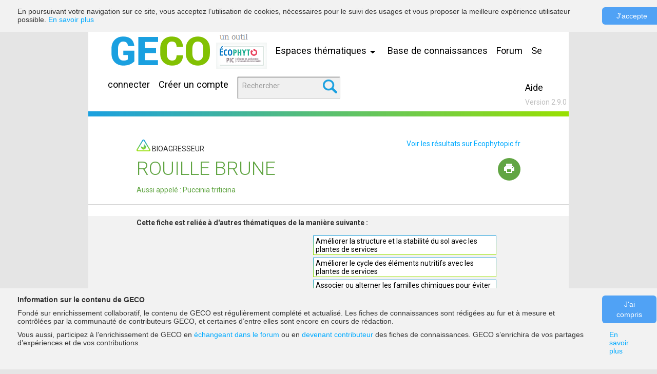

--- FILE ---
content_type: text/html;charset=UTF-8
request_url: https://geco.ecophytopic.fr/geco/Concept/Rouille_Brune
body_size: 10330
content:
<!DOCTYPE html> <html class="aui ltr" dir="ltr" lang="fr-FR"> <head> <title>rouille brune - GECO</title> <meta content="initial-scale=1.0, width=device-width" name="viewport" /> <meta content="text/html; charset=UTF-8" http-equiv="content-type" /> <link href="https://geco.ecophytopic.fr/geco-front-theme/images/favicon.ico?t=1732692502000" rel="Shortcut Icon" /> <link href="https&#x3a;&#x2f;&#x2f;geco&#x2e;ecophytopic&#x2e;fr&#x2f;concept&#x2f;-&#x2f;concept&#x2f;voir&#x2f;http&#x25;253a&#x25;252f&#x25;252fwww&#x25;252egeco&#x25;252eecophytopic&#x25;252efr&#x25;252fgeco&#x25;252fConcept&#x25;252fRouille_Brune" rel="canonical" /> <link class="lfr-css-file" href="https&#x3a;&#x2f;&#x2f;geco&#x2e;ecophytopic&#x2e;fr&#x2f;geco-front-theme&#x2f;css&#x2f;aui&#x2e;css&#x3f;browserId&#x3d;other&#x26;themeId&#x3d;gecofront_WAR_gecofronttheme&#x26;minifierType&#x3d;css&#x26;languageId&#x3d;fr_FR&#x26;b&#x3d;6205&#x26;t&#x3d;1732692502000" rel="stylesheet" type="text/css" /> <link href="&#x2f;html&#x2f;css&#x2f;main&#x2e;css&#x3f;browserId&#x3d;other&#x26;themeId&#x3d;gecofront_WAR_gecofronttheme&#x26;minifierType&#x3d;css&#x26;languageId&#x3d;fr_FR&#x26;b&#x3d;6205&#x26;t&#x3d;1452605784000" rel="stylesheet" type="text/css" /> <link href="https://geco.ecophytopic.fr/geco-front-portlet/css/main.css?browserId=other&amp;themeId=gecofront_WAR_gecofronttheme&amp;minifierType=css&amp;languageId=fr_FR&amp;b=6205&amp;t=1769216489000" rel="stylesheet" type="text/css" /> <link href="https://geco.ecophytopic.fr/notifications-portlet/notifications/css/main.css?browserId=other&amp;themeId=gecofront_WAR_gecofronttheme&amp;minifierType=css&amp;languageId=fr_FR&amp;b=6205&amp;t=1769216492000" rel="stylesheet" type="text/css" /> <script type="text/javascript">var Liferay={Browser:{acceptsGzip:function(){return true},getMajorVersion:function(){return 131},getRevision:function(){return"537.36"},getVersion:function(){return"131.0"},isAir:function(){return false},isChrome:function(){return true},isFirefox:function(){return false},isGecko:function(){return true},isIe:function(){return false},isIphone:function(){return false},isLinux:function(){return false},isMac:function(){return true},isMobile:function(){return false},isMozilla:function(){return false},isOpera:function(){return false},isRtf:function(){return true},isSafari:function(){return true},isSun:function(){return false},isWap:function(){return false},isWapXhtml:function(){return false},isWebKit:function(){return true},isWindows:function(){return false},isWml:function(){return false}},Data:{NAV_SELECTOR:"#navigation",isCustomizationView:function(){return false},notices:[null]},ThemeDisplay:{getLayoutId:function(){return"3"},getLayoutURL:function(){return"https://geco.ecophytopic.fr/concept"},getParentLayoutId:function(){return"0"},isPrivateLayout:function(){return"false"},isVirtualLayout:function(){return false},getBCP47LanguageId:function(){return"fr-FR"},getCDNBaseURL:function(){return"https://geco.ecophytopic.fr"},getCDNDynamicResourcesHost:function(){return""},getCDNHost:function(){return""},getCompanyId:function(){return"20155"},getCompanyGroupId:function(){return"20195"},getDefaultLanguageId:function(){return"fr_FR"},getDoAsUserIdEncoded:function(){return""},getLanguageId:function(){return"fr_FR"},getParentGroupId:function(){return"20182"},getPathContext:function(){return""},getPathImage:function(){return"/image"},getPathJavaScript:function(){return"/html/js"},getPathMain:function(){return"/c"},getPathThemeImages:function(){return"https://geco.ecophytopic.fr/geco-front-theme/images"},getPathThemeRoot:function(){return"/geco-front-theme"},getPlid:function(){return"21480"},getPortalURL:function(){return"https://geco.ecophytopic.fr"},getPortletSetupShowBordersDefault:function(){return false},getScopeGroupId:function(){return"20182"},getScopeGroupIdOrLiveGroupId:function(){return"20182"},getSessionId:function(){return""},getSiteGroupId:function(){return"20182"},getURLControlPanel:function(){return"/group/control_panel?refererPlid=21480"},getURLHome:function(){return"https\x3a\x2f\x2fgeco\x2eecophytopic\x2efr\x2fweb\x2fguest"},getUserId:function(){return"20159"},getUserName:function(){return""},isAddSessionIdToURL:function(){return false},isFreeformLayout:function(){return false},isImpersonated:function(){return false},isSignedIn:function(){return false},isStateExclusive:function(){return false},isStateMaximized:function(){return false},isStatePopUp:function(){return false}},PropsValues:{NTLM_AUTH_ENABLED:false}};var themeDisplay=Liferay.ThemeDisplay;Liferay.AUI={getAvailableLangPath:function(){return"available_languages.jsp?browserId=other&themeId=gecofront_WAR_gecofronttheme&colorSchemeId=01&minifierType=js&languageId=fr_FR&b=6205&t=1769216496000"},getCombine:function(){return true},getComboPath:function(){return"/combo/?browserId=other&minifierType=&languageId=fr_FR&b=6205&t=1769216496000&"},getFilter:function(){return"min"},getJavaScriptRootPath:function(){return"/html/js"},getLangPath:function(){return"aui_lang.jsp?browserId=other&themeId=gecofront_WAR_gecofronttheme&colorSchemeId=01&minifierType=js&languageId=fr_FR&b=6205&t=1769216496000"},getStaticResourceURLParams:function(){return"?browserId=other&minifierType=&languageId=fr_FR&b=6205&t=1769216496000"}};Liferay.authToken="XFnv2qvr";Liferay.currentURL="\x2fconcept\x2f-\x2fconcept\x2fvoir\x2fhttp\x25253a\x25252f\x25252fwww\x25252egeco\x25252eecophytopic\x25252efr\x25252fgeco\x25252fConcept\x25252fRouille_Brune";Liferay.currentURLEncoded="%2Fconcept%2F-%2Fconcept%2Fvoir%2Fhttp%25253a%25252f%25252fwww%25252egeco%25252eecophytopic%25252efr%25252fgeco%25252fConcept%25252fRouille_Brune";</script> <script src="/html/js/barebone.jsp?browserId=other&amp;themeId=gecofront_WAR_gecofronttheme&amp;colorSchemeId=01&amp;minifierType=js&amp;minifierBundleId=javascript.barebone.files&amp;languageId=fr_FR&amp;b=6205&amp;t=1769216496000" type="text/javascript"></script> <script type="text/javascript">Liferay.Portlet.list=["entete_WAR_gecofrontportlet","filariane_WAR_gecofrontportlet","concept_WAR_gecofrontportlet","contributeur_WAR_gecofrontportlet","historique_WAR_gecofrontportlet","85_INSTANCE_M92X2MyUCAjJ"];</script> <link class="lfr-css-file" href="https&#x3a;&#x2f;&#x2f;geco&#x2e;ecophytopic&#x2e;fr&#x2f;geco-front-theme&#x2f;css&#x2f;main&#x2e;css&#x3f;browserId&#x3d;other&#x26;themeId&#x3d;gecofront_WAR_gecofronttheme&#x26;minifierType&#x3d;css&#x26;languageId&#x3d;fr_FR&#x26;b&#x3d;6205&#x26;t&#x3d;1732692502000" rel="stylesheet" type="text/css" /> <style type="text/css"></style> <link href='https://fonts.googleapis.com/css?family=Roboto:400,300,500,700,900,900italic' rel='stylesheet' type='text/css'> <!-- jQuery --> <script type="text/javascript" src="https://geco.ecophytopic.fr/geco-front-theme/js/jquery-2.2.3.min.js"></script> <!-- jQuery UI--> <link rel="stylesheet" href="https://geco.ecophytopic.fr/geco-front-theme/js/jquery-ui-1.11.4/jquery-ui.min.css"> <script src="https://geco.ecophytopic.fr/geco-front-theme/js/jquery-ui-1.11.4/jquery-ui.min.js"></script> <!-- jQueryValidator --> <script type="text/javascript" src="https://geco.ecophytopic.fr/geco-front-theme/js/form-validator/jquery.form-validator.min.js"></script> <link rel="stylesheet" type="text/css" href="https://geco.ecophytopic.fr/geco-front-theme/js/form-validator/theme-default.min.css"> <!-- jQuery paging --> <script type="text/javascript" src="https://geco.ecophytopic.fr/geco-front-theme/js/jQuery-Paging-master/jquery.paging.min.js"></script> <!-- JS Cookie --> <script type="text/javascript" src="https://geco.ecophytopic.fr/geco-front-theme/js/js.cookie.js"></script> <!-- JQuery FileDrop --> <script type="text/javascript" src="https://geco.ecophytopic.fr/geco-front-theme/js/jquery.filedrop.js"></script> <!--Tag Matomo tracking --> <script>var _paq=window._paq=window._paq||[];_paq.push(["setDocumentTitle",document.domain+"/"+document.title]);_paq.push(["trackPageView"]);_paq.push(["enableLinkTracking"]);(function(){var a="https://acta.matomo.cloud/";_paq.push(["setTrackerUrl",a+"matomo.php"]);_paq.push(["setSiteId","8"]);var e=document,c=e.createElement("script"),b=e.getElementsByTagName("script")[0];c.async=true;c.src="https://cdn.matomo.cloud/acta.matomo.cloud/matomo.js";b.parentNode.insertBefore(c,b)})();</script> <!-- End Matomo Code --> </head> <body class=" yui3-skin-sam controls-visible guest-site signed-out public-page site geco" style="background-color: #E5E5E5; padding-left: 8%; padding-right: 8%;"> <!-- récupération du droit navigation pour avoir la barre administration --> <a href="#main-content" id="skip-to-content">Saut au contenu</a> <style> .portlet-borderless-bar { display: none; } </style> <div class="container-fluid" id="wrapper"> <!-- Masquage du header (FIXME : pour garder les fonctions en attendant de faire mieux) <header id="banner" role="banner"> <div id="heading"> <h1 class="site-title"> <a class="logo custom-logo" href="https://geco.ecophytopic.fr/concept?p_p_auth=wghJLSBe&amp;p_p_id=49&amp;p_p_lifecycle=1&amp;p_p_state=normal&amp;p_p_mode=view&amp;_49_struts_action=%2Fmy_sites%2Fview&amp;_49_groupId=20182&amp;_49_privateLayout=false" title="Go to GECO"> <img alt="GECO" height="97" src="/image/layout_set_logo?img_id=22376&amp;t=1769216504262" width="208" /> </a> <span class="site-name" title="Go to GECO"> GECO </span> </h1> <h2 class="page-title"> <span>rouille brune</span> </h2> </div> <a href="https://geco.ecophytopic.fr/c/portal/login?p_l_id=21480" data-redirect="false" id="sign-in" rel="nofollow">Ouvrir une session</a> <nav class="sort-pages modify-pages" id="navigation" role="navigation"> <ul aria-label="Pages du site" role="menubar"> <li class="" id="layout_2" role="presentation"> <a aria-labelledby="layout_2" href="https&#x3a;&#x2f;&#x2f;geco&#x2e;ecophytopic&#x2e;fr&#x2f;accueil" role="menuitem"><span> Accueil</span></a> </li> <li aria-selected='true' class="selected" id="layout_3" role="presentation"> <a aria-labelledby="layout_3" aria-haspopup='true' href="https&#x3a;&#x2f;&#x2f;geco&#x2e;ecophytopic&#x2e;fr&#x2f;concept" role="menuitem"><span> Concept</span></a> </li> <li class="" id="layout_4" role="presentation"> <a aria-labelledby="layout_4" href="https&#x3a;&#x2f;&#x2f;geco&#x2e;ecophytopic&#x2e;fr&#x2f;forum" role="menuitem"><span> Forum</span></a> </li> <li class="" id="layout_5" role="presentation"> <a aria-labelledby="layout_5" href="https&#x3a;&#x2f;&#x2f;geco&#x2e;ecophytopic&#x2e;fr&#x2f;sujet" role="menuitem"><span> Sujet</span></a> </li> <li class="" id="layout_6" role="presentation"> <a aria-labelledby="layout_6" href="https&#x3a;&#x2f;&#x2f;geco&#x2e;ecophytopic&#x2e;fr&#x2f;creation-compte" role="menuitem"><span> Création compte</span></a> </li> <li class="" id="layout_7" role="presentation"> <a aria-labelledby="layout_7" href="https&#x3a;&#x2f;&#x2f;geco&#x2e;ecophytopic&#x2e;fr&#x2f;mon-compte" role="menuitem"><span> Mon compte</span></a> </li> <li class="" id="layout_9" role="presentation"> <a aria-labelledby="layout_9" href="https&#x3a;&#x2f;&#x2f;geco&#x2e;ecophytopic&#x2e;fr&#x2f;recherche" role="menuitem"><span> Recherche</span></a> </li> <li class="" id="layout_10" role="presentation"> <a aria-labelledby="layout_10" href="https&#x3a;&#x2f;&#x2f;geco&#x2e;ecophytopic&#x2e;fr&#x2f;version" role="menuitem"><span> Version</span></a> </li> <li class="" id="layout_11" role="presentation"> <a aria-labelledby="layout_11" href="https&#x3a;&#x2f;&#x2f;geco&#x2e;ecophytopic&#x2e;fr&#x2f;connexion" role="menuitem"><span> Connexion</span></a> </li> <li class="" id="layout_14" role="presentation"> <a aria-labelledby="layout_14" href="https&#x3a;&#x2f;&#x2f;geco&#x2e;ecophytopic&#x2e;fr&#x2f;redirections" role="menuitem"><span> Redirections</span></a> <ul class="child-menu" role="menu"> <li class="" id="layout_20" role="presentation"> <a aria-labelledby="layout_20" href="https&#x3a;&#x2f;&#x2f;geco&#x2e;ecophytopic&#x2e;fr&#x2f;creation-compte-valide" role="menuitem">Creation compte valide</a> </li> <li class="" id="layout_21" role="presentation"> <a aria-labelledby="layout_21" href="https&#x3a;&#x2f;&#x2f;geco&#x2e;ecophytopic&#x2e;fr&#x2f;suppression-concept-valide" role="menuitem">Suppression concept valide</a> </li> </ul> </li> <li class="" id="layout_22" role="presentation"> <a aria-labelledby="layout_22" href="https&#x3a;&#x2f;&#x2f;geco&#x2e;ecophytopic&#x2e;fr&#x2f;rubrique" role="menuitem"><span> Rubrique</span></a> </li> <li class="" id="layout_26" role="presentation"> <a aria-labelledby="layout_26" href="https&#x3a;&#x2f;&#x2f;geco&#x2e;ecophytopic&#x2e;fr&#x2f;adaptation-changement-climatique" role="menuitem"><span> S adapter au changement climatique</span></a> <ul class="child-menu" role="menu"> <li class="" id="layout_27" role="presentation"> <a aria-labelledby="layout_27" href="https&#x3a;&#x2f;&#x2f;geco&#x2e;ecophytopic&#x2e;fr&#x2f;assurer-une-couverture-reguliere-du-sol" role="menuitem">Assurer une couverture régulière du sol</a> </li> <li class="" id="layout_29" role="presentation"> <a aria-labelledby="layout_29" href="https&#x3a;&#x2f;&#x2f;geco&#x2e;ecophytopic&#x2e;fr&#x2f;diversifier-les-ateliers" role="menuitem">Diversifier les ateliers</a> </li> <li class="" id="layout_31" role="presentation"> <a aria-labelledby="layout_31" href="https&#x3a;&#x2f;&#x2f;geco&#x2e;ecophytopic&#x2e;fr&#x2f;piloter-la-ressource-alimentaire-du-cheptel" role="menuitem">Piloter la ressource alimentaire du cheptel</a> </li> <li class="" id="layout_32" role="presentation"> <a aria-labelledby="layout_32" href="https&#x3a;&#x2f;&#x2f;geco&#x2e;ecophytopic&#x2e;fr&#x2f;adapter-le-materiel-vegetal-et-l-assolement" role="menuitem">Adapter le matériel végétal et l assolement</a> </li> <li class="" id="layout_33" role="presentation"> <a aria-labelledby="layout_33" href="https&#x3a;&#x2f;&#x2f;geco&#x2e;ecophytopic&#x2e;fr&#x2f;piloter-la-ressource-en-eau" role="menuitem">Piloter la ressource en eau</a> </li> <li class="" id="layout_34" role="presentation"> <a aria-labelledby="layout_34" href="https&#x3a;&#x2f;&#x2f;geco&#x2e;ecophytopic&#x2e;fr&#x2f;adapter-la-conduite-du-cheptel" role="menuitem">Adapter la conduite du cheptel</a> </li> <li class="" id="layout_35" role="presentation"> <a aria-labelledby="layout_35" href="https&#x3a;&#x2f;&#x2f;geco&#x2e;ecophytopic&#x2e;fr&#x2f;ameliorer-les-proprietes-du-sol" role="menuitem">Améliorer les propriétés du sol</a> </li> <li class="" id="layout_41" role="presentation"> <a aria-labelledby="layout_41" href="https&#x3a;&#x2f;&#x2f;geco&#x2e;ecophytopic&#x2e;fr&#x2f;favoriser-la-presence-d-arbres" role="menuitem">Favoriser la présence d arbres</a> </li> <li class="" id="layout_42" role="presentation"> <a aria-labelledby="layout_42" href="https&#x3a;&#x2f;&#x2f;geco&#x2e;ecophytopic&#x2e;fr&#x2f;optimiser-la-conduite-des-cultures-perennes" role="menuitem">Optimiser la conduite des cultures pérennes</a> </li> <li class="" id="layout_43" role="presentation"> <a aria-labelledby="layout_43" href="https&#x3a;&#x2f;&#x2f;geco&#x2e;ecophytopic&#x2e;fr&#x2f;produire-sous-ombrage-ou-sous-abris" role="menuitem">Produire sous ombrage ou sous abris</a> </li> <li class="" id="layout_44" role="presentation"> <a aria-labelledby="layout_44" href="https&#x3a;&#x2f;&#x2f;geco&#x2e;ecophytopic&#x2e;fr&#x2f;adapter-l-alimentation-et-l-abreuvement-des-animaux" role="menuitem">Adapter l&#039;alimentation et l&#039;abreuvement des animaux</a> </li> <li class="" id="layout_45" role="presentation"> <a aria-labelledby="layout_45" href="https&#x3a;&#x2f;&#x2f;geco&#x2e;ecophytopic&#x2e;fr&#x2f;proteger-les-animaux-de-la-chaleur-en-batiments" role="menuitem">Protéger les animaux de la chaleur en bâtiments</a> </li> </ul> </li> <li class="" id="layout_47" role="presentation"> <a aria-labelledby="layout_47" href="https&#x3a;&#x2f;&#x2f;geco&#x2e;ecophytopic&#x2e;fr&#x2f;tendre-vers-l-autonomie-azotee" role="menuitem"><span> Tendre vers l&#039;autonomie azotée</span></a> </li> <li class="" id="layout_51" role="presentation"> <a aria-labelledby="layout_51" href="https&#x3a;&#x2f;&#x2f;geco&#x2e;ecophytopic&#x2e;fr&#x2f;reconnecter_l_elevage_et_l_animal" role="menuitem"><span> Reconnecter l&#039;élevage et le végétal</span></a> <ul class="child-menu" role="menu"> <li class="" id="layout_53" role="presentation"> <a aria-labelledby="layout_53" href="https&#x3a;&#x2f;&#x2f;geco&#x2e;ecophytopic&#x2e;fr&#x2f;comment-mettre-en-pratique" role="menuitem">Comment mettre en pratique</a> </li> <li class="" id="layout_54" role="presentation"> <a aria-labelledby="layout_54" href="https&#x3a;&#x2f;&#x2f;geco&#x2e;ecophytopic&#x2e;fr&#x2f;quelles-combinaisons" role="menuitem">Quelles combinaisons</a> </li> <li class="" id="layout_55" role="presentation"> <a aria-labelledby="layout_55" href="https&#x3a;&#x2f;&#x2f;geco&#x2e;ecophytopic&#x2e;fr&#x2f;qu-avez-vous-a-y-gagner" role="menuitem">Qu avez vous a y gagner</a> </li> <li class="" id="layout_56" role="presentation"> <a aria-labelledby="layout_56" href="https&#x3a;&#x2f;&#x2f;geco&#x2e;ecophytopic&#x2e;fr&#x2f;reglementation" role="menuitem">Reglementation</a> </li> <li class="" id="layout_57" role="presentation"> <a aria-labelledby="layout_57" href="https&#x3a;&#x2f;&#x2f;geco&#x2e;ecophytopic&#x2e;fr&#x2f;temoignages" role="menuitem">Temoignages</a> </li> <li class="" id="layout_58" role="presentation"> <a aria-labelledby="layout_58" href="https&#x3a;&#x2f;&#x2f;geco&#x2e;ecophytopic&#x2e;fr&#x2f;territoire" role="menuitem">Territoire</a> </li> </ul> </li> <li class="" id="layout_69" role="presentation"> <a aria-labelledby="layout_69" href="https&#x3a;&#x2f;&#x2f;geco&#x2e;ecophytopic&#x2e;fr&#x2f;mobiliser-les-plantes-de-services" role="menuitem"><span> Mobiliser les plantes de services</span></a> </li> <li class="" id="layout_70" role="presentation"> <a aria-labelledby="layout_70" href="https&#x3a;&#x2f;&#x2f;geco&#x2e;ecophytopic&#x2e;fr&#x2f;ameliorer-le-bien-etre-des-animaux-en-elevage" role="menuitem"><span> Améliorer le bien-être des animaux en élevage</span></a> </li> <li class="" id="layout_71" role="presentation"> <a aria-labelledby="layout_71" href="https&#x3a;&#x2f;&#x2f;geco&#x2e;ecophytopic&#x2e;fr&#x2f;contribuer-a-l-autonomie-proteique-et-fourragere-en-elevage-de-ruminants" role="menuitem"><span> Contribuer à l autonomie protéique et fourragère en élevage de ruminants</span></a> </li> </ul> </nav> </header> --> <div id="content"> <!-- <nav id="breadcrumbs"> <ul aria-label="Chapelure" class="breadcrumb breadcrumb-horizontal"> <li class="active only"><a href="https://geco.ecophytopic.fr/concept" >Concept</a><span class="divider">/</span></li> </ul> </nav> --> <div class="columns-1" id="main-content" role="main"> <div class="portlet-layout row-fluid"> <div class="portlet-column portlet-column-only span12" id="column-1"> <div class="portlet-dropzone portlet-column-content portlet-column-content-only" id="layout-column_column-1"> <div class="portlet-boundary portlet-boundary_entete_WAR_gecofrontportlet_ portlet-static portlet-static-end portlet-borderless entete-portlet " id="p_p_id_entete_WAR_gecofrontportlet_" > <span id="p_entete_WAR_gecofrontportlet"></span> <div class="portlet-borderless-container" style=""> <div class="portlet-body"> <link href='https://fonts.googleapis.com/css?family=Roboto:400,300,italic' rel='stylesheet' type='text/css'> <div class="entete"> <br/> <div class="entete-lien-container"> <a href="/"><img alt="logo" src="/image/layout_set_logo?img_id=22376&t=1769216504262" /></a> <a href="http://www.ecophytopic.fr/" target="_blank"><img alt="logo" src="https://geco.ecophytopic.fr/geco-front-theme/images/logo/ecophytopic logo.png" /></a> <span id="thematiqueMenu" class="lien"> <a href="#" > Espaces thématiques <i class="icon-fleche-basse"></i> </a> </span> <div id="thematiqueSousMenu" class="cache sous-menu"> <p><a href="/adaptation-changement-climatique" >S adapter au changement climatique</a></p> <hr/> <p><a href="/tendre-vers-l-autonomie-azotee" >Tendre vers une autonomie azotée</a></p> <hr/> <p><a href="/reconnecter_l_elevage_et_l_animal" >Reconnecter élevage et végétal</a></p> <hr/> <p><a href="/mobiliser-les-plantes-de-services" >Mobiliser les plantes de services</a></p> <hr/> <p><a href="/ameliorer-le-bien-etre-des-animaux-en-elevage" >Améliorer le bien être des animaux en élevage</a></p> <hr/> <p><a href="/contribuer-a-l-autonomie-proteique-et-fourragere-en-elevage-de-ruminants" >Contribuer à l autonomie fourragère et protéique en élevage de ruminants</a></p> </div> <span class="lien"><a href="/recherche/-/recherche/recherche/" >Base de connaissances</a></span> <span class="lien"><a href="/forum" >Forum</a></span> <span class="lien"><a href="/connexion" >Se connecter</a></span> <span class="lien"><a href="/creation-compte" >Créer un compte</a></span> <div class="lien inlineBlock container-champ-recherche"> <input id="entete_rechercher_critere" name="recherche.critere" type="text" value="" class="recherche" /> <button id="entete_rechercher" name="Rechercher" class="bouton-recherche"> <i class="icon-recherche"></i> </button> </div> </div> <br/> <div class="numeroVersion"> <p> <a href="/aide">Aide</a> </p> <p> Version 2.9.0 </p> </div> </div> <script type="text/javascript">$(document).ready(function(){var a="null";if(a!="null"){$("body").css("background-image",a)}});$(function(){$("#_entete_WAR_gecofrontportlet_pagesThematiques").on("change",function(c){if(this.value!=""){window.location.replace(this.value)}});$("#entete_rechercher").on("click",b);$("#entete_rechercher_critere").keypress(function(d){var c=d.which;if(c==13){b()}});function b(){var d=$("#entete_rechercher_critere").val();d=fixedEncodeURIComponent(d);var c=null;if("forum"=="general"){c="/recherche/-/recherche/zone/__zone__/recherche/__critere__";c=c.replace("__zone__","forum")}else{c="/recherche/-/recherche/recherche/__critere__"}c=c.replace("__critere__",d);c=encodeURI(c);window.location=c}$("#titreMenu").on("click",function(){$("#contenuMenu").removeClass("cache");var c=$("#titreMenu").position();$("#contenuMenu").css("position","absolute");$("#contenuMenu").css("top",c.top+30);$("#contenuMenu").css("left",c.left)});$("#thematiqueMenu").on("click",function(){$("#thematiqueSousMenu").removeClass("cache");var c=$("#thematiqueMenu").position();$("#thematiqueSousMenu").css("position","absolute");$("#thematiqueSousMenu").css("top",c.top+30);$("#thematiqueSousMenu").css("left",c.left)});var a="Rechercher";if("forum"=="general"){a="Recherche sur le forum"}$("#entete_rechercher_critere").attr("placeholder",a);$("#entete_rechercher_critere").focusin(function(){$(this).attr("placeholder","")});$("#entete_rechercher_critere").focusout(function(){$(this).attr("placeholder",a)});$("#entete_rechercher_critere").autocomplete({minLength:1,delay:500,source:function(d,c){var e="/api/jsonws/geco.autocomplete/autocomplete-recherche";e+="/text/";e+=encodeURIComponent(d.term);if("forum"=="general"){e+="/zone/forum"}else{e+="/-zone"}e=encodeURI(e);$.ajax({url:e,dataType:"json",type:"post",success:function(f){c($.map(f,function(g){return{label:g.label,value:g.value}}))}})},select:function(c,d){$("#entete_rechercher_critere").val(d.item.label);b();return false},focus:function(c,d){$("#entete_rechercher_critere").val(d.item.label);return false},});$(document).on("click",function(c){if($(c.target).parents().index($("#contenuMenu"))==-1&&$(c.target).parents().index($("#titreMenu"))==-1){$("#contenuMenu").addClass("cache")}if($(c.target).parents().index($("#thematiqueSousMenu"))==-1&&$(c.target).parents().index($("#thematiqueMenu"))==-1){$("#thematiqueSousMenu").addClass("cache")}})});</script> <script type="text/javascript" src="/geco-front-portlet/js/main.js?v=2.9.0"></script> </div> </div> </div> <div class="portlet-boundary portlet-boundary_filariane_WAR_gecofrontportlet_ portlet-static portlet-static-end portlet-borderless fil-ariane-portlet " id="p_p_id_filariane_WAR_gecofrontportlet_" > <span id="p_filariane_WAR_gecofrontportlet"></span> <div class="portlet-borderless-container" style=""> <div class="portlet-body"> <div class="filAriane-conteneur"> <div id="filAriane"> </div> </div> </div> </div> </div> <div class="portlet-boundary portlet-boundary_concept_WAR_gecofrontportlet_ portlet-static portlet-static-end portlet-borderless concept-portlet " id="p_p_id_concept_WAR_gecofrontportlet_" > <span id="p_concept_WAR_gecofrontportlet"></span> <div class="portlet-borderless-container" style=""> <div class="portlet-body"> <link rel="stylesheet" type="text/css" href="/geco-front-portlet/css/main.css"> <link href='https://fonts.googleapis.com/css?family=Roboto:400,300,italic' rel='stylesheet' type='text/css'> <div class="vue-total"> <div class="vue-contenu"> <div class="titre-concept"> <div class="type-concept-row-title"> <div class="type-concept-title"> <i class="typeConcept-bioagresseur-20"></i> BIOAGRESSEUR </div> <a class="results-number-link" href="http://ecophytopic.fr/search/ecophytopic?keys=rouille%20brune&field_video_content=All&sort_by=changed&sort_order=DESC&items_per_page=10" target="_blank"> Voir les résultats sur Ecophytopic.fr </a> </div> <div class="concept-view-row-titre"> <h1 class="concept-view-titre">rouille brune</h1> <div class="concept-view-titre-info"> <div class="imprimante-div printButton" onClick="window.print();"> <i class="imprimante-icone" ></i> </div> </div> </div> </div> <div class="labels-alternatifs"> <span class="concept-view-titre">Aussi appelé : Puccinia triticina</span> </div> <script type="text/javascript">function proposerEnrichissement(){$("#proposerEnrichissementDialog").dialog({modal:true})}$(function(){$("a.proposer-enrichissement").on("click",function(){proposerEnrichissement();return false})});var imgWidth=false;function depictionLoaded(){imgWidth=$(".depiction-image img")[0].naturalWidth;resizeCaption()}$(window).resize(function(){if(imgWidth){resizeCaption()}});function resizeCaption(){var a=$(".depiction-image");if(a.length){var b=a.parent().width();if(imgWidth>b){a.width(b)}else{a.width(imgWidth)}}};</script> <hr> <div class="information-min"> <p>Cette fiche est reliée à d'autres thématiques de la manière suivante :</p> <div class="container-fluid liens-model-semantique pl-0 pr-0" id="" > <div class="row-fluid valign" id="" > <div class="span2 liens-cell" id="" > est défavorisé par </div> <div class="span10 " id="" > <div class="container-fluid typesConcept-container" id="" > <div class="row-fluid valign" id="" > <div class="span4 liens-cell" id="" > <i class="typeConcept-technique-10"></i> Technique </div> <div class="span8 liens-cell" id="" > <div class="lien-model-semantique"> <a href="/geco/Concept/Ameliorer_La_Structure_Et_La_Stabilite_Du_Sol_Avec_Les_Plantes_De_Services" >Améliorer la structure et la stabilité du sol avec les plantes de services</a> </div> <div class="lien-model-semantique"> <a href="/geco/Concept/Ameliorer_Le_Cycle_Des_Elements_Nutritifs_Avec_Les_Plantes_De_Services" >Améliorer le cycle des éléments nutritifs avec les plantes de services</a> </div> <div class="lien-model-semantique"> <a href="/geco/Concept/Associer_Ou_Alterner_Les_Familles_Chimiques_Pour_Eviter_L_Apparition_De_Resistances" >Associer ou alterner les familles chimiques pour éviter l'apparition de résistances</a> </div> <div class="lien-model-semantique"> <a href="/geco/Concept/Attenuer_Le_Changement_Climatique_Avec_Les_Plantes_De_Services" >Atténuer le changement climatique avec les plantes de services</a> </div> <div class="lien-model-semantique"> <a href="/geco/Concept/Choisir_Une_Variete_De_Ble_Tendre_D_Hiver_En_Fonction_De_Sa_Strategie_De_Conduite" >Choisir une variété de blé tendre d'hiver en fonction de sa stratégie de conduite</a> </div> <div class="lien-model-semantique default-hide hide"> <a href="/geco/Concept/Detruire_Les_Adventices_Et_Repousses_Potentiellement_Hotes_De_Bioagresseurs" >Détruire les adventices et repousses potentiellement hôtes de bioagresseurs</a> </div> <div class="lien-model-semantique default-hide hide"> <a href="/geco/Concept/Gerer_Les_Populations_Des_Bioagresseurs_Grace_Aux_Mesures_Prophylactiques" >Gérer les populations des bioagresseurs grâce aux mesures prophylactiques</a> </div> <div class="lien-model-semantique default-hide hide"> <a href="/geco/Concept/Proscrire_La_Pulverisation_Et_L_Epandage_En_Bordure_Des_Elements_Hydrographiques" >Proscrire la pulvérisation et l'épandage en bordure des éléments hydrographiques</a> </div> <div class="lien-model-semantique default-hide hide"> <a href="/geco/Concept/Raisonner_L_Opportunite_Des_Interventions" >Raisonner l'opportunité des interventions</a> </div> <div class="lien-model-semantique default-hide hide"> <a href="/geco/Concept/Rechercher_Des_Conditions_Climatiques_Optimales_Pour_La_Pulverisation" >Rechercher des conditions climatiques optimales pour la pulvérisation</a> </div> <div class="lien-model-semantique default-hide hide"> <a href="/geco/Concept/Reduire_Le_Volume_De_Traitement" >Réduire le volume de traitement</a> </div> <div class="show-liens">...</div> </div> </div> <div class="row-fluid valign" id="" > <div class="span4 liens-cell" id="" > <i class="typeConcept-regleDeDecision-10"></i> Règle de décision </div> <div class="span8 liens-cell" id="" > <div class="lien-model-semantique"> <a href="/geco/Concept/Gestion_De_La_Rouille_Sur_Endive_-_Fiche_1" >Gestion de la rouille sur endive - Fiche 1</a> </div> </div> </div> </div> </div> </div> <div class="row-fluid valign" id="" > <div class="span2 liens-cell" id="" > s'attaque à </div> <div class="span10 " id="" > <div class="container-fluid typesConcept-container" id="" > <div class="row-fluid valign" id="" > <div class="span4 liens-cell" id="" > <i class="typeConcept-production-10"></i> Production </div> <div class="span8 liens-cell" id="" > <div class="lien-model-semantique"> <a href="/geco/Concept/Ble_Dur_Hiver" >Blé dur</a> </div> <div class="lien-model-semantique"> <a href="/geco/Concept/Ble_Tendre_Hiver" >Blé tendre</a> </div> </div> </div> </div> </div> </div> <div class="row-fluid valign" id="" > <div class="span2 liens-cell" id="" > est évoqué dans </div> <div class="span10 " id="" > <div class="container-fluid typesConcept-container" id="" > <div class="row-fluid valign" id="" > <div class="span4 liens-cell" id="" > <i class="typeConcept-exempleMiseEnOeuvre-10"></i> Exemple de mise en oeuvre </div> <div class="span8 liens-cell" id="" > <div class="lien-model-semantique"> <a href="/geco/Concept/Diversifier_La_Rotation_Et_Combiner_Les_Leviers_Agronomique_Pour_Reduire_L_Ift_En_Systeme_Betteravier_Du_Nord_Du_Bassin_Parisien" >Diversifier la rotation et combiner les leviers agronomiques afin de réduire l'IFT en système betteravier du Nord du Bassin Parisien</a> </div> <div class="lien-model-semantique"> <a href="/geco/Concept/Production_Integree_A_Tres_Bas_D_Intrants_Avec_Couverts_Intermediaires_En_Systeme_Ble_Dur_-_Tournesol_Du_Lauragais" >Production intégrée à Très Bas niveau d'Intrants avec couverts intermédiaires en système blé dur-tournesol du Lauragais</a> </div> <div class="lien-model-semantique"> <a href="/geco/Concept/Reduire_L_Utilisation_D_Intrants_Grace_A_L_Allongement_De_La_Rotation_En_Grandes_Cultures" >Réduire l'IFT grâce à l'allongement de la rotation en grandes cultures</a> </div> <div class="lien-model-semantique"> <a href="/geco/Concept/Reduire_L_Utilisation_De_Produits_Phytosanitaires_Dans_Une_Rotation_Ble-mais" >Réduire l'utilisation de produits phytosanitaires dans une rotation Blé-Maïs</a> </div> <div class="lien-model-semantique"> <a href="/geco/Concept/Combiner_Un_Maximum_De_Leviers_Pour_Un_Systeme_De_Grande_Culture_Sans_Pesticides" >Rés0Pest Auzeville : Combiner un maximum de leviers pour un système de grande culture sans pesticides</a> </div> <div class="lien-model-semantique default-hide hide"> <a href="/geco/Concept/Res0pest_Mauguio_:_Combiner_Un_Maximum_De_Leviers_Pour_Un_Systeme_De_Grande_Culture_Sans_Pesticides" >Rés0Pest Mauguio : combiner un maximum de leviers pour un système de grande culture sans pesticides</a> </div> <div class="lien-model-semantique default-hide hide"> <a href="/geco/Concept/Sca0pest_:_Zero_Pesticide_En_Agroforesterie" >SCA0PEST : Zéro pesticide en agroforesterie</a> </div> <div class="show-liens">...</div> </div> </div> </div> </div> </div> <div class="row-fluid valign" id="" > <div class="span2 liens-cell" id="" > est favorisé par </div> <div class="span10 " id="" > <div class="container-fluid typesConcept-container" id="" > <div class="row-fluid valign" id="" > <div class="span4 liens-cell" id="" > <i class="typeConcept-technique-10"></i> Technique </div> <div class="span8 liens-cell" id="" > <div class="lien-model-semantique"> <a href="/geco/Concept/Favoriser_Les_Repousses_Apres_La_Recolte" >Favoriser les repousses après la récolte</a> </div> </div> </div> </div> </div> </div> <div class="row-fluid valign default-hide hide" id="" > <div class="span2 liens-cell" id="" > a pour parent </div> <div class="span10 " id="" > <div class="container-fluid typesConcept-container" id="" > <div class="row-fluid default-hide hide valign" id="" > <div class="span4 liens-cell" id="" > <i class="typeConcept-bioagresseur-10"></i> Bioagresseur </div> <div class="span8 liens-cell" id="" > <div class="lien-model-semantique"> <a href="/geco/Concept/Maladie_Cryptogamique" >maladie cryptogamique</a> </div> </div> </div> </div> </div> </div> </div> <a class="lien-reduire-voir-info" data-etat="+" data-label-voir-tous='Voir tous les liens' data-label-reduire='Réduire'> Voir tous les liens </a> </div> <br/> <div class="contenu-concept-non-structure"> <div class="depiction-concept-structure"> </div> <div class="sommaire-concept-structure"> <div class="etat-concept etat-en_cours_de_redaction"> <div class="crayon"><i class="statut-concept-en_cours_de_redaction"></i></div> <span class="titre-etat">En cours de rédaction</span><br/> Dernière modification : <b>16/07/2018</b><br/> <a class="texte-etat-petit" href="#titreContributeurs">Voir les contributeurs</a><br/> <div class="ligne-enrichissement"> <a class="proposer-enrichissement enrichissement-en_cours_de_redaction" > Proposer un enrichissement </a>&nbsp; </div> </div> <br/> <div class="discussion-liee"> <div class="bulle-discussion-liee"><i class="discussionLiee"></i></div> <span class="titre-discussion-liee">Discussion liée</span> </div> </div> <div style="clear: both;"></div> <div class="contenu-concept-non-structure-content"></div> <div class="cache" id="proposerEnrichissementDialog"> Pour contribuer à l'enrichissement de la fiche, vous devez <a href="/creation-compte" />créer un compte</a> ou vous <a href="/connexion" >identifier</a>.Cela vous permettra d'apporter votre contribution via l'espace d'échanges </div> </div> </div> <script>var voirLabel="voir";var reduireLabel="réduire";</script> <script type="text/javascript" src="/geco-front-portlet/js/vue-concept.js?v=2.9.0"></script> <script type="text/javascript" src="/geco-front-portlet/js/responsive-iframes.js?v=2.9.0"></script> </div> </div> </div> <div class="portlet-boundary portlet-boundary_contributeur_WAR_gecofrontportlet_ portlet-static portlet-static-end portlet-borderless contributeur-portlet " id="p_p_id_contributeur_WAR_gecofrontportlet_" > <span id="p_contributeur_WAR_gecofrontportlet"></span> <div class="portlet-borderless-container" style=""> <div class="portlet-body"> <div class="vue-contenu"> <div class="contenu-concept-structure"> <h1 id="titreContributeurs">Contributeurs</h1> <div class="contributeur-date">16/07/2018</div> <div class="contributeur-infos"> <span class="information-contributeur"> <span class="nom-contributeur">Admin GECO</span> </span> <br/> <a class="mail-contributeur" href="mailto:matthieu.hirschy@acta.asso.fr">matthieu.hirschy@acta.asso.fr</a><br/><br/> </div> <div class="contributeur-date">14/09/2017</div> <div class="contributeur-infos"> <span class="information-contributeur"> <span class="nom-contributeur">suzanne blocaille</span> - ACTA </span> <br/> charge-etude - <a class="mail-contributeur" href="mailto:suzanne.blocaille@acta.asso.fr">suzanne.blocaille@acta.asso.fr</a><br/><br/> </div> </div> </div> </div> </div> </div> <div class="portlet-boundary portlet-boundary_85_ portlet-static portlet-static-end portlet-borderless portlet-site-map " id="p_p_id_85_INSTANCE_M92X2MyUCAjJ_" > <span id="p_85_INSTANCE_M92X2MyUCAjJ"></span> <div class="portlet-borderless-container" style=""> <div class="portlet-body"> <div class="layout"> <div class="layout-content"> <div class="column w25 "> <div class="column-content "> <div class="results-header"> <h3> <a href="/a-propos-de-geco" target="_blank">A PROPOS DE GECO</a> </h3> </div> </div> </div> <div class="column w25 "> <div class="column-content "> <div class="results-header"> <h3> <a href="/aide" target="_blank">Aide</a> </h3> </div> </div> </div> <div class="column w25 "> <div class="column-content "> <div class="results-header"> <h3> <a href="/f.a.q." target="_blank">F.A.Q.</a> </h3> </div> </div> </div> <div class="column w25 "> <div class="column-content "> <div class="results-header"> <h3> <a href="/nous-contacter" target="_blank">Nous contacter</a> </h3> </div> </div> </div> <div class="column w25 "> <div class="column-content "> <div class="results-header"> <h3> <a href="/mentions-legales" target="_blank">Mentions légales</a> </h3> </div> </div> </div> </div> </div> </div> </div> </div> </div> </div> </div> </div> <div class="portlet-boundary portlet-boundary_gecomessage_WAR_gecofrontportlet_ portlet-static portlet-static-end portlet-borderless message-portlet " id="p_p_id_gecomessage_WAR_gecofrontportlet_" > <span id="p_gecomessage_WAR_gecofrontportlet"></span> <script type="text/javascript" src="/geco-front-portlet/js/message.js?v=2.9.0"></script> <div class='message_container position-top' data-cookie-name='message_cookies' data-duration="395" style="display: none;"> <div class="container-fluid " id="" > <div class="row-fluid " id="" > <div class="span11 " id="" > <div class="message_wrapper">En poursuivant votre navigation sur ce site, vous acceptez l’utilisation de cookies, nécessaires pour le suivi des usages et vous proposer la meilleure expérience utilisateur possible. <a href="https://geco.ecophytopic.fr/mentions-legales">En savoir plus</a></div> </div> <div class="span1 " id="" > <div class="message_buttons"> <button class="message_close"> J'accepte </button> </div> </div> </div> </div> </div> <div class='message_container position-bottom' data-cookie-name='message_informations' data-duration="7" style="display: none;"> <div class="container-fluid " id="" > <div class="row-fluid " id="" > <div class="span11 " id="" > <div class="message_wrapper"><p><strong>Information sur le contenu de GECO</strong></p> <p>Fondé sur enrichissement collaboratif, le contenu de GECO est régulièrement complété et actualisé. Les fiches de connaissances sont rédigées au fur et à mesure et contrôlées par la communauté de contributeurs GECO, et certaines d’entre elles sont encore en cours de rédaction.</p> <p>Vous aussi, participez à l’enrichissement de GECO en <a href="http://geco.ecophytopic.fr/f.a.q.">échangeant dans le forum</a> ou en <a href="http://geco.ecophytopic.fr/f.a.q.">devenant contributeur</a> des fiches de connaissances. GECO s’enrichira de vos partages d’expériences et de vos contributions.</p></div> </div> <div class="span1 " id="" > <div class="message_buttons"> <button class="message_close"> J'ai compris </button> <a class="message_read_more" href="http://www.geco.ecophytopic.fr/a-propos-de-geco" target="_blank"> En savoir plus </a> </div> </div> </div> </div> </div> </div> <form action="#" id="hrefFm" method="post" name="hrefFm"> <span></span> </form> </div> </div> <script src="https://geco.ecophytopic.fr/geco-front-portlet/js/main.js?browserId=other&amp;minifierType=js&amp;languageId=fr_FR&amp;b=6205&amp;t=1769216489000" type="text/javascript"></script> <script src="https://geco.ecophytopic.fr/notifications-portlet/notifications/js/main.js?browserId=other&amp;minifierType=js&amp;languageId=fr_FR&amp;b=6205&amp;t=1769216492000" type="text/javascript"></script> <script type="text/javascript">Liferay.Util.addInputFocus();</script> <script type="text/javascript">Liferay.Portlet.onLoad({canEditTitle:false,columnPos:0,isStatic:"end",namespacedId:"p_p_id_gecomessage_WAR_gecofrontportlet_",portletId:"gecomessage_WAR_gecofrontportlet",refreshURL:"\x2fc\x2fportal\x2frender_portlet\x3fp_l_id\x3d21480\x26p_p_id\x3dgecomessage_WAR_gecofrontportlet\x26p_p_lifecycle\x3d0\x26p_t_lifecycle\x3d1\x26p_p_state\x3dnormal\x26p_p_mode\x3dview\x26p_p_col_id\x3dnull\x26p_p_col_pos\x3dnull\x26p_p_col_count\x3dnull\x26p_p_static\x3d1\x26p_p_isolated\x3d1\x26currentURL\x3d\x252Fconcept\x252F-\x252Fconcept\x252Fvoir\x252Fhttp\x2525253a\x2525252f\x2525252fwww\x2525252egeco\x2525252eecophytopic\x2525252efr\x2525252fgeco\x2525252fConcept\x2525252fRouille_Brune\x26_concept_WAR_gecofrontportlet_concept\x2euri\x3dhttp\x25253a\x25252f\x25252fwww\x25252egeco\x25252eecophytopic\x25252efr\x25252fgeco\x25252fConcept\x25252fRouille_Brune\x26_concept_WAR_gecofrontportlet_javax\x2eportlet\x2eaction\x3ddispatchURI"});Liferay.Portlet.onLoad({canEditTitle:false,columnPos:2,isStatic:"end",namespacedId:"p_p_id_concept_WAR_gecofrontportlet_",portletId:"concept_WAR_gecofrontportlet",refreshURL:"\x2fc\x2fportal\x2frender_portlet\x3fp_l_id\x3d21480\x26p_p_id\x3dconcept_WAR_gecofrontportlet\x26p_p_lifecycle\x3d0\x26p_t_lifecycle\x3d1\x26p_p_state\x3dnormal\x26p_p_mode\x3dview\x26p_p_col_id\x3dcolumn-1\x26p_p_col_pos\x3d2\x26p_p_col_count\x3d6\x26p_p_isolated\x3d1\x26currentURL\x3d\x252Fconcept\x252F-\x252Fconcept\x252Fvoir\x252Fhttp\x2525253a\x2525252f\x2525252fwww\x2525252egeco\x2525252eecophytopic\x2525252efr\x2525252fgeco\x2525252fConcept\x2525252fRouille_Brune\x26_concept_WAR_gecofrontportlet_concept\x2euri\x3dhttp\x25253a\x25252f\x25252fwww\x25252egeco\x25252eecophytopic\x25252efr\x25252fgeco\x25252fConcept\x25252fRouille_Brune\x26_concept_WAR_gecofrontportlet_javax\x2eportlet\x2eaction\x3ddispatchURI"});Liferay.Portlet.onLoad({canEditTitle:false,columnPos:1,isStatic:"end",namespacedId:"p_p_id_filariane_WAR_gecofrontportlet_",portletId:"filariane_WAR_gecofrontportlet",refreshURL:"\x2fc\x2fportal\x2frender_portlet\x3fp_l_id\x3d21480\x26p_p_id\x3dfilariane_WAR_gecofrontportlet\x26p_p_lifecycle\x3d0\x26p_t_lifecycle\x3d1\x26p_p_state\x3dnormal\x26p_p_mode\x3dview\x26p_p_col_id\x3dcolumn-1\x26p_p_col_pos\x3d1\x26p_p_col_count\x3d6\x26p_p_isolated\x3d1\x26currentURL\x3d\x252Fconcept\x252F-\x252Fconcept\x252Fvoir\x252Fhttp\x2525253a\x2525252f\x2525252fwww\x2525252egeco\x2525252eecophytopic\x2525252efr\x2525252fgeco\x2525252fConcept\x2525252fRouille_Brune"});Liferay.Portlet.onLoad({canEditTitle:false,columnPos:0,isStatic:"end",namespacedId:"p_p_id_entete_WAR_gecofrontportlet_",portletId:"entete_WAR_gecofrontportlet",refreshURL:"\x2fc\x2fportal\x2frender_portlet\x3fp_l_id\x3d21480\x26p_p_id\x3dentete_WAR_gecofrontportlet\x26p_p_lifecycle\x3d0\x26p_t_lifecycle\x3d1\x26p_p_state\x3dnormal\x26p_p_mode\x3dview\x26p_p_col_id\x3dcolumn-1\x26p_p_col_pos\x3d0\x26p_p_col_count\x3d6\x26p_p_isolated\x3d1\x26currentURL\x3d\x252Fconcept\x252F-\x252Fconcept\x252Fvoir\x252Fhttp\x2525253a\x2525252f\x2525252fwww\x2525252egeco\x2525252eecophytopic\x2525252efr\x2525252fgeco\x2525252fConcept\x2525252fRouille_Brune"});Liferay.Portlet.onLoad({canEditTitle:false,columnPos:5,isStatic:"end",namespacedId:"p_p_id_85_INSTANCE_M92X2MyUCAjJ_",portletId:"85_INSTANCE_M92X2MyUCAjJ",refreshURL:"\x2fc\x2fportal\x2frender_portlet\x3fp_l_id\x3d21480\x26p_p_id\x3d85_INSTANCE_M92X2MyUCAjJ\x26p_p_lifecycle\x3d0\x26p_t_lifecycle\x3d1\x26p_p_state\x3dnormal\x26p_p_mode\x3dview\x26p_p_col_id\x3dcolumn-1\x26p_p_col_pos\x3d5\x26p_p_col_count\x3d6\x26p_p_isolated\x3d1\x26currentURL\x3d\x252Fconcept\x252F-\x252Fconcept\x252Fvoir\x252Fhttp\x2525253a\x2525252f\x2525252fwww\x2525252egeco\x2525252eecophytopic\x2525252efr\x2525252fgeco\x2525252fConcept\x2525252fRouille_Brune"});Liferay.Portlet.onLoad({canEditTitle:false,columnPos:3,isStatic:"end",namespacedId:"p_p_id_contributeur_WAR_gecofrontportlet_",portletId:"contributeur_WAR_gecofrontportlet",refreshURL:"\x2fc\x2fportal\x2frender_portlet\x3fp_l_id\x3d21480\x26p_p_id\x3dcontributeur_WAR_gecofrontportlet\x26p_p_lifecycle\x3d0\x26p_t_lifecycle\x3d1\x26p_p_state\x3dnormal\x26p_p_mode\x3dview\x26p_p_col_id\x3dcolumn-1\x26p_p_col_pos\x3d3\x26p_p_col_count\x3d6\x26p_p_isolated\x3d1\x26currentURL\x3d\x252Fconcept\x252F-\x252Fconcept\x252Fvoir\x252Fhttp\x2525253a\x2525252f\x2525252fwww\x2525252egeco\x2525252eecophytopic\x2525252efr\x2525252fgeco\x2525252fConcept\x2525252fRouille_Brune"});AUI().use("aui-base","liferay-menu","liferay-notice","liferay-poller","liferay-session",function(a){(function(){Liferay.Util.addInputType();Liferay.Portlet.ready(function(b,c){Liferay.Util.addInputType(c)});if(a.UA.mobile){Liferay.Util.addInputCancel()}})();(function(){new Liferay.Menu();var b=Liferay.Data.notices;for(var c=1;c<b.length;c++){new Liferay.Notice(b[c])}})();(function(){Liferay.Session=new Liferay.SessionBase({autoExtend:true,sessionLength:120,redirectOnExpire:false,redirectUrl:"https\x3a\x2f\x2fgeco\x2eecophytopic\x2efr\x2fweb\x2fguest",warningLength:1})})()});</script> <script src="https://geco.ecophytopic.fr/geco-front-theme/js/main.js?browserId=other&amp;minifierType=js&amp;languageId=fr_FR&amp;b=6205&amp;t=1732692502000" type="text/javascript"></script> <script type="text/javascript"></script> </body> </html> 

--- FILE ---
content_type: application/javascript
request_url: https://geco.ecophytopic.fr/geco-front-portlet/js/responsive-iframes.js?v=2.9.0
body_size: 702
content:
$(function() {
	var RESPONSIVE_IFRAME_SELECTOR = '.embed-video-wrapper > iframe';
	
	/**
	 * Init responsive iframes
	 */
	function initResponsiveIframes() {
		if($(RESPONSIVE_IFRAME_SELECTOR).length) {
			$(RESPONSIVE_IFRAME_SELECTOR).each(function(i, iframe) {
				initResponsiveIframe($(iframe));
			});
			
			resizeResponsiveIframes();
			$(window).resize(resizeResponsiveIframes);
		}
	}

	/**
	 * Init responsive iframe
	 * @param $iframe
	 */
	function initResponsiveIframe($iframe) {
		var iframeUrl = $iframe.attr('src');
		
		var autoRatio = true; // 
		var iframeHeight = getNaturalHeight($iframe);
		var iframeWidth = getNaturalWidth($iframe);
		
		$iframe.data('responsiveAutoRatio', autoRatio);
		$iframe.data('responsiveDefWidth', iframeWidth);
		if (autoRatio) {
			$iframe.data('responsiveRatio', iframeHeight / iframeWidth);
		}
		// Store default height/width
		$iframe.data('defaultHeight', $iframe.attr('height'));
		$iframe.data('defaultWidth', $iframe.attr('width'));
	}

	/**
	 * Resize all iframes
	 */
	function resizeResponsiveIframes() {
		$(RESPONSIVE_IFRAME_SELECTOR).each(function(i, iframe) {
			resizeResponsiveIframe($(iframe));
		});
	}

	/**
	 * Resize iframe based on parent's width
	 * @param $iframe
	 */
	function resizeResponsiveIframe($iframe) {
		var containerWidth = $iframe.parent().width();
		var defWidth = $iframe.data('responsiveDefWidth');
		if (!defWidth) {
			// If not initialized
			initResponsiveIframe($iframe);
			defWidth = $iframe.data('responsiveDefWidth');
		}
		
		if (containerWidth <= defWidth) {
			// Resize
			$iframe.attr('width', containerWidth + 'px');
			if ($iframe.data('responsiveAutoRatio')) {
				$iframe.attr('height',  (containerWidth * $iframe.data('responsiveRatio')) + 'px');
			}
		} else {
			// Reset default CSS
			$iframe.attr('height', $iframe.data('defaultHeight'));
			$iframe.attr('width', $iframe.data('defaultWidth'));
		}
	}

	/**
	 * Get element natural width
	 * @param $elt
	 * @returns width (px)
	 */
	function getNaturalWidth($elt) {
		if (isNaN($elt[0].width)) {
			return $elt.width();
		}
		return $elt[0].width;
	}

	/**
	 * Get element natural height
	 * @param $elt
	 * @returns height (px)
	 */
	function getNaturalHeight($elt) {
		if (isNaN($elt[0].height)) {
			return $elt.height();
		}
		return $elt[0].height;
	}

	// Init;
	initResponsiveIframes();
});
